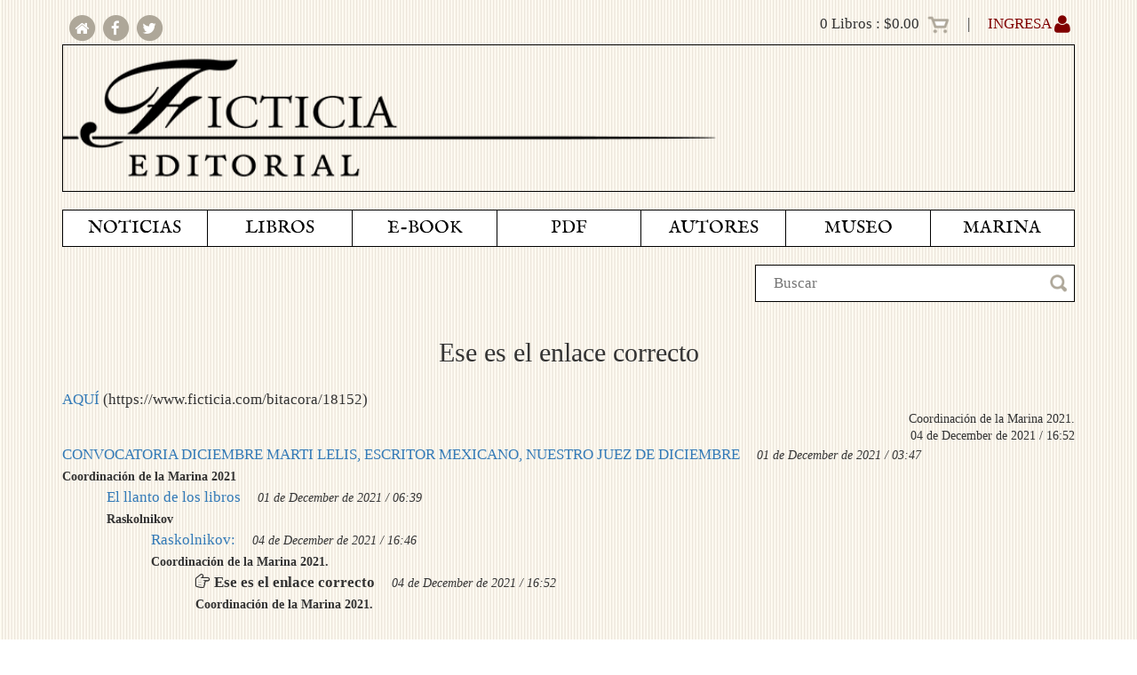

--- FILE ---
content_type: text/html; charset=UTF-8
request_url: https://ficticia.com/marina/18169
body_size: 4360
content:
<!DOCTYPE html>
<html lang="es">
	<head>
		<meta charset="utf-8">
		<meta name="viewport" content="width=device-width, initial-scale=1.0">
		<meta name="description" content="">
		<meta name="author" content="">
		<meta http-equiv="Pragma" content="no-cache">
		<meta http-equiv="Expires" content="-1">


		<title>Ficticia</title>
		<!-- Bootstrap core CSS -->
<link href="https://ficticia.com/assets/bootstrap/css/bootstrap.css" rel="stylesheet">
<link href="https://ficticia.com/assets/bootstrap/css/bootstrap-theme.css" rel="stylesheet">

<!-- Custom styles for this template -->

<!-- Web Fonts

<!-- Datepicker plugin styles -->
<link href="https://ficticia.com/assets/datepicker/css/datepicker.css" rel="stylesheet">

<!-- CSS for FontAwesome -->
<link href="https://ficticia.com/assets/fontawesome/css/font-awesome.min.css" rel="stylesheet">

<!-- Sliders -->
<link href="https://ficticia.com/assets/sliders/slider.css" rel="stylesheet" type="text/css">

<!-- Project specific styles -->
<link href="https://ficticia.com/css/ficticia_style.css" rel="stylesheet" type="text/css">

<!--links facebook -->

  <meta property="og:url"           content="https://ficticia.com/marina/18169" />
<meta property="og:title"         content="Ficticia.com" />


<!--links twiter-->

<meta name="twitter:card" content="summary">
<meta name="twitter:site" content="@EdFicticia" />
<meta name="twitter:title" content="Ficticia Editorial" />
<meta name="twitter:url" content="https://ficticia.com/marina/18169" />

<!--general cards-->
    <meta property="og:description" content="Ficticia Editorial" />
    <meta id="imageMeta" property="og:image" content="https://ficticia.com/icons/favicon-96x96.png" />
    <meta name="twitter:image" content="https://ficticia.com/icons/favicon-96x96.png" />

<!-- Forgetting Sarah Marshall -->






<link rel='shortcut icon' type='image/x-icon' href='https://ficticia.com/icons/favicon.ico' />

<link rel="apple-touch-icon" sizes="57x57" href="https://ficticia.com/icons/apple-icon-57x57.png">
<link rel="apple-touch-icon" sizes="60x60" href="https://ficticia.com/icons/apple-icon-60x60.png">
<link rel="apple-touch-icon" sizes="72x72" href="https://ficticia.com/icons/apple-icon-72x72.png">
<link rel="apple-touch-icon" sizes="76x76" href="https://ficticia.com/icons/apple-icon-76x76.png">
<link rel="apple-touch-icon" sizes="114x114" href="https://ficticia.com/icons/apple-icon-114x114.png">
<link rel="apple-touch-icon" sizes="120x120" href="https://ficticia.com/icons/apple-icon-120x120.png">
<link rel="apple-touch-icon" sizes="144x144" href="https://ficticia.com/icons/apple-icon-144x144.png">
<link rel="apple-touch-icon" sizes="152x152" href="https://ficticia.com/icons/apple-icon-152x152.png">
<link rel="apple-touch-icon" sizes="180x180" href="https://ficticia.com/icons/apple-icon-180x180.png">
<link rel="icon" type="image/png" sizes="192x192"  href="https://ficticia.com/icons/android-icon-192x192.png">
<link rel="icon" type="image/png" sizes="32x32" href="https://ficticia.com/icons/favicon-32x32.png">
<link rel="icon" type="image/png" sizes="96x96" href="https://ficticia.com/icons/favicon-96x96.png">
<link rel="icon" type="image/png" sizes="16x16" href="https://ficticia.com/icons/favicon-16x16.png">
<link rel="manifest" href="https://ficticia.com/icons/manifest.json">
<meta name="msapplication-TileColor" content="#ffffff">
<meta name="msapplication-TileImage" content="/ms-icon-144x144.png">
<meta name="theme-color" content="#ffffff">
	</head>
	<body>
				<div id="fb-root"></div>
<script>(function(d, s, id) {
var js, fjs = d.getElementsByTagName(s)[0];
if (d.getElementById(id)) return;
js = d.createElement(s); js.id = id;
js.src = "//connect.facebook.net/es_LA/all.js#xfbml=1";
fjs.parentNode.insertBefore(js, fjs);
}(document, 'script', 'facebook-jssdk'));</script>		<div class="wrapper">
			<div class="container hearder_banners">
    <div class="row hidden-lg hidden-md hidden-sm">
        <div class="col-xs-12">

            <nav id="navbar_xs2" class="navbar navbar-default" role="navigation">
                <div class="container-fluid">
                    <div class="navbar-header">
                        <button id="toggle_navbar_xs" type="button" class="navbar-toggle" data-toggle="collapse" data-target="#navbar_xs">
                            <span class="icon-bar"></span>
                            <span class="icon-bar"></span>
                            <span class="icon-bar"></span>
                        </button>



                        <div class="social_networks" style="text-align: left;">
                            <a href="https://ficticia.com" target="_self">
                                <span class="fa-stack fa-lg" style="font-size: 1em;">
                                    <i class="fa fa-circle fa-stack-2x"></i>
                                    <i class="fa fa-home fa-stack-1x fa-inverse"></i>
                                </span>
                            </a>

                            <a href="http://facebook.com/ficticia.Ed" target="_blank">
                                <span class="fa-stack fa-lg" style="font-size: 1em;">
                                    <i class="fa fa-circle fa-stack-2x"></i>
                                    <i class="fa fa-facebook fa-stack-1x fa-inverse"></i>
                                </span>
                            </a>

                            <a href="http://twitter.com/EdFicticia" target="_blank">
                                <span class="fa-stack fa-lg" style="font-size: 1em;">
                                    <i class="fa fa-circle fa-stack-2x"></i>
                                    <i class="fa fa-twitter fa-stack-1x fa-inverse"></i>
                                </span>
                            </a>
                        </div>
                    </div>
                    <div class="collapse navbar-collapse" id="navbar_xs">
                        <ul class="nav navbar-nav">
                                                    <li class="">
                                <a href="/noticias" target="_self">
                                    NOTICIAS
                                </a>
                            </li>
                                                    <li class="">
                                <a href="/" target="_self">
                                    LIBROS
                                </a>
                            </li>
                                                    <li class="">
                                <a href="/ebooks" target="_self">
                                    E-BOOK
                                </a>
                            </li>
                                                    <li class="">
                                <a href="/pdfs" target="_self">
                                    PDF
                                </a>
                            </li>
                                                    <li class="">
                                <a href="/autores" target="_self">
                                    AUTORES
                                </a>
                            </li>
                                                    <li class="">
                                <a href="https://museo.ficticia.com/index.html" target="_new">
                                    MUSEO
                                </a>
                            </li>
                                                    <li class="">
                                <a href="/marina" target="_self">
                                    MARINA
                                </a>
                            </li>
                                                </ul>
                    </div>
                </div>
            </nav>

            <div id="menu_xs" class="collapse navbar-collapse mega-menu">
                <ul class="nav navbar-nav">
                                            <li class="" style="display: inline-block;">
                            <a href="https://ficticia.com/noticias" target="_self">
                                NOTICIAS
                            </a>
                        </li>
                                            <li class="" style="display: inline-block;">
                            <a href="https://ficticia.com" target="_self">
                                LIBROS
                            </a>
                        </li>
                                            <li class="" style="display: inline-block;">
                            <a href="https://ficticia.com/ebooks" target="_self">
                                E-BOOK
                            </a>
                        </li>
                                            <li class="" style="display: inline-block;">
                            <a href="https://ficticia.com/pdfs" target="_self">
                                PDF
                            </a>
                        </li>
                                            <li class="" style="display: inline-block;">
                            <a href="https://ficticia.com/autores" target="_self">
                                AUTORES
                            </a>
                        </li>
                                            <li class="" style="display: inline-block;">
                            <a href="https://museo.ficticia.com/index.html" target="_new">
                                MUSEO
                            </a>
                        </li>
                                            <li class="" style="display: inline-block;">
                            <a href="https://ficticia.com/marina" target="_self">
                                MARINA
                            </a>
                        </li>
                                    </ul>
            </div>
        </div>
    </div>

    <div class="row hidden-xs">
        <div class="col-lg-4 col-md-4 col-sm-4 col-xs-12">
            <div class="social_networks" style="text-align: left;">
                <a href="https://ficticia.com" target="_self">
                    <span class="fa-stack fa-lg" style="font-size: 1em;">
                        <i class="fa fa-circle fa-stack-2x"></i>
                        <i class="fa fa-home fa-stack-1x fa-inverse"></i>
                    </span></a>

                <a href="http://facebook.com/ficticia.Ed" target="_blank">
                    <span class="fa-stack fa-lg" style="font-size: 1em;">
                        <i class="fa fa-circle fa-stack-2x"></i>
                        <i class="fa fa-facebook fa-stack-1x fa-inverse"></i>
                    </span></a>

                <a href="http://twitter.com/EdFicticia" target="_blank">
                    <span class="fa-stack fa-lg" style="font-size: 1em;">
                        <i class="fa fa-circle fa-stack-2x"></i>
                        <i class="fa fa-twitter fa-stack-1x fa-inverse"></i>
                    </span>
                </a>
            </div>
        </div>

        <div class="col-lg-8 col-md-8 col-sm-8 col-xs-12">
            <div class="shop_header">

                <div class="simpleCart_quantity total_header"></div> Libros : <div class="simpleCart_total total_header"></div>
                    <a href="https://ficticia.com/carrito" target="_self"><img src="https://ficticia.com/assets/imagenes/header/carrito_off.png" /></a>
                                            &nbsp; &nbsp; | &nbsp; &nbsp;
                        <a id="login_btn" href="https://ficticia.com/login" target="_self">INGRESA <i class="fa fa-user fa-lg" aria-hidden="true"></i></a>
                                </div>
        </div>
    </div>

    <div class="row">
        <div class="col-lg-12 col-md-12 col-sm-12 col-xs-12">
            <a href="https://ficticia.com" target="_self">
                <div class="header_img_container">
                    <img src="https://ficticia.com/assets/imagenes/header/header_ficticia.png" style="width: 66%;" />
                </div>
            </a>
        </div>

        <div class="col-lg-4 col-md-4 col-sm-4 col-xs-12" style="display: none;">
            <a href="http://ficticia.com.mx/tienda/" target="_blank">
                <div class="header_img_container">
                    <img src="https://ficticia.com/assets/imagenes/header/header_ciudad.png" style="width: 100%;"  />
                </div>
            </a>
        </div>
    </div>
</div>

<div class="container">
    <div class="row hidden-xs">
        <div class="col-lg-12 col-md-12 col-sm-12">
            <div id="menu" class="collapse navbar-collapse mega-menu navbar-responsive-collapse">
                <ul class="nav navbar-nav">
                                                <li class="" style="display: inline-block;">
                                <a href="https://ficticia.com/noticias" target="_self">
                                    NOTICIAS
                                </a>
                            </li>
                                                                                <li class="dropdown">
                                <a href="#" class="dropdown-toggle" data-toggle="dropdown" role="button" aria-haspopup="true" aria-expanded="false">LIBROS </a>
                                <ul class="dropdown-menu">
                                                                                <li><a href="https://ficticia.com/catalogo/tag/1" target="_self" class="m">CUENTO</a></li>
                                                                                        <li><a href="https://ficticia.com/catalogo/tag/26" target="_self" class="m">MINIFICCIONES</a></li>
                                                                                        <li><a href="https://ficticia.com/catalogo/tag/2" target="_self" class="m">NOVELA</a></li>
                                                                                        <li><a href="https://ficticia.com/catalogo/tag/3" target="_self" class="m">ENSAYO</a></li>
                                                                                        <li><a href="https://ficticia.com/catalogo/tag/4" target="_self" class="m">TESTIMONIO</a></li>
                                                                                        <li><a href="https://ficticia.com/catalogo/tag/5" target="_self" class="m">DEPORTES</a></li>
                                                                                        <li><a href="https://ficticia.com/catalogo/tag/6" target="_self" class="m">HUMANIDADES</a></li>
                                                                                        <li><a href="https://ficticia.com/catalogo/tag/7" target="_self" class="m">INFANTIL</a></li>
                                                                                        <li><a href="https://ficticia.com/catalogo/tag/9" target="_self" class="m">ARTE</a></li>
                                                                                        <li><a href="https://ficticia.com/catalogo/tag/25" target="_self" class="m">TRADUCCIONES</a></li>
                                                                                        <li class="dropdown">
                                                <a href="#" class="trigger dropdown-toggle" data-toggle="dropdown" role="button" aria-haspopup="true" aria-expanded="false">COLECCIONES &nbsp;&nbsp;<i class='fa fa-play'></i> </a>
                                                <ul class="dropdown-menu sub-menu">
                                                                                                                <li><a href="https://ficticia.com/catalogo/tag/11" target="_self" class="m">BIBLIOTECA DIGITAL DE CUENTO CONTEMPORÁNEO</a></li>
                                                                                                                    <li><a href="https://ficticia.com/catalogo/tag/12" target="_self" class="m">BIBLIOTECA DE CUENTO CONTEMPORÁNEO</a></li>
                                                                                                                    <li><a href="https://ficticia.com/catalogo/tag/13" target="_self" class="m">BIBLIOTECA DE CUENTO &laquo;ANÍS DEL MONO&raquo;</a></li>
                                                                                                                    <li><a href="https://ficticia.com/catalogo/tag/14" target="_self" class="m">BIBLIOTECA PREMIOS NACIONALES</a></li>
                                                                                                                    <li><a href="https://ficticia.com/catalogo/tag/15" target="_self" class="m">BIBLIOTECA DE NOVELA CONTEMPORÁNEA</a></li>
                                                                                                                    <li><a href="https://ficticia.com/catalogo/tag/16" target="_self" class="m">BIBLIOTECA DE ENSAYO CONTEMPORÁNEO</a></li>
                                                                                                                    <li><a href="https://ficticia.com/catalogo/tag/27" target="_self" class="m">AL VUELO DE LA RISA</a></li>
                                                                                                                    <li><a href="https://ficticia.com/catalogo/tag/17" target="_self" class="m">EL GABINETE DE CURIOSIDADES DE MEISTER FLOH</a></li>
                                                                                                                    <li><a href="https://ficticia.com/catalogo/tag/18" target="_self" class="m">CAFÉ DE ALTURA: HUMANIDADES Y CIENCIAS SOCIALES</a></li>
                                                                                                                    <li><a href="https://ficticia.com/catalogo/tag/19" target="_self" class="m">LA PEQUEÑA FICTICIA</a></li>
                                                                                                                    <li><a href="https://ficticia.com/catalogo/tag/20" target="_self" class="m">EDICIONES DEL FUTBOLISTA</a></li>
                                                                                                                    <li><a href="https://ficticia.com/catalogo/tag/21" target="_self" class="m">EDICIONES DEL BEISBOLISTA</a></li>
                                                                                                                    <li><a href="https://ficticia.com/catalogo/tag/22" target="_self" class="m">EDICIONES DEL BOXEADOR</a></li>
                                                                                                                    <li><a href="https://ficticia.com/catalogo/tag/23" target="_self" class="m">TAUROMAQUIA</a></li>
                                                                                                                    <li><a href="https://ficticia.com/catalogo/tag/24" target="_self" class="m">ARQUITECTURA</a></li>
                                                                                                        </ul>
                                            </li>
                                                                                        <li><a href="https://ficticia.com/catalogo" target="_self" class="m">TODOS</a></li>
                                                                            </ul>
                            </li>
                                                                                <li class="" style="display: inline-block;">
                                <a href="https://ficticia.com/ebooks" target="_self">
                                    E-BOOK
                                </a>
                            </li>
                                                                                <li class="" style="display: inline-block;">
                                <a href="https://ficticia.com/pdfs" target="_self">
                                    PDF
                                </a>
                            </li>
                                                                                <li class="" style="display: inline-block;">
                                <a href="https://ficticia.com/autores" target="_self">
                                    AUTORES
                                </a>
                            </li>
                                                                                <li class="" style="display: inline-block;">
                                <a href="https://museo.ficticia.com/index.html" target="_new">
                                    MUSEO
                                </a>
                            </li>
                                                                                <li class="" style="display: inline-block;">
                                <a href="https://ficticia.com/marina" target="_self">
                                    MARINA
                                </a>
                            </li>
                                                                    </ul>
            </div>
        </div>


    </div>




    <div class="row" style="margin-top: 20px;">
        <div class="col-lg-4 col-lg-offset-8 col-md-4 col-md-offset-8 col-sm-4 col-sm-offset-8">
            <div id="search" class="pull-right">

                <form action="/search" method="post">
                    <input name="buscar" id="buscar" type="text" placeholder="Buscar">
                    <input type="hidden" name="_token" value="exGTHOrpkHib9Oh4Nuj0HrtgH62yTynDbTAtnca5">
                </form>
                <img src="https://ficticia.com/assets/imagenes/header/lupa_off.png" class="pull-right " />
            </div>
        </div>
    </div>


</div>
			<div id="main_container" class="container">
            	

<div class="row">
	<div class="col-lg-12 col-md-12 col-sm-12 col-xs-12 navy_title" role="main">
		<h2>Ese es el enlace correcto</h2>
	</div>
</div>

<div class="row" style="margin-top: 15px;">
	<div class="col-lg-12 col-md-12 col-sm-12 col-xs-12 " role="main">
		<a href="https://www.ficticia.com/bitacora/18152"> AQUÍ</a> (https://www.ficticia.com/bitacora/18152)
	</div>

	<div class="col-lg-12 col-md-12 col-sm-12 col-xs-12 sub_head_navy">
		Coordinación de la Marina 2021.<br />
		04 de December de 2021 / 16:52
	</div>
</div>

<div class="row">
	<div class="col-xs-12">
		        <div class="col-lg-12 col-md-12 col-sm-12 col-xs-12" style="padding-left: 0px;">
            <a href="https://ficticia.com/marina/18130" target="_self"><span class="navy_title">CONVOCATORIA DICIEMBRE MARTI LELIS, ESCRITOR MEXICANO, NUESTRO JUEZ DE DICIEMBRE</a>
            </span>
            <span class="navy_date ">01 de December de 2021 / 03:47</span><br />
            <span class="navy_author">Coordinación de la Marina 2021</span><br />
        </div>
                <div class="col-lg-12 col-md-12 col-sm-12 col-xs-12" style="padding-left: 50px;">
            <a href="https://ficticia.com/marina/18138" target="_self"><span class="navy_title">El llanto de los libros</a>
            </span>
            <span class="navy_date ">01 de December de 2021 / 06:39</span><br />
            <span class="navy_author">Raskolnikov</span><br />
        </div>
                <div class="col-lg-12 col-md-12 col-sm-12 col-xs-12" style="padding-left: 100px;">
            <a href="https://ficticia.com/marina/18168" target="_self"><span class="navy_title">Raskolnikov:</a>
            </span>
            <span class="navy_date ">04 de December de 2021 / 16:46</span><br />
            <span class="navy_author">Coordinación de la Marina 2021.</span><br />
        </div>
                <div class="col-lg-12 col-md-12 col-sm-12 col-xs-12" style="padding-left: 150px;">
            <i class="fa fa-hand-pointer-o fa-rotate-90"></i>
            <span class="navy_title"><strong>Ese es el enlace correcto</strong>
                <span class="navy_date ">04 de December de 2021 / 16:52</span><br />
                <span class="navy_author">Coordinación de la Marina 2021.</span><br />
        </div>
    
	</div>
</div>


	<a name="escribe">&nbsp;</a>
	<br /><br />
	Para poder escribir en la Marina, tienes que <a href=/registro target="_self">registrarte como usuario</a> o <a href=https://ficticia.com/login target="_self">ingresa</a>.
	<br /><br />

            </div>
        </div>

	    <a href="#" class="scroll-to-top hidden-print"><i class="fa fa-chevron-up fa-lg"></i></a>

	    <div class="container">
    <div id="footer">
        <div class="row">
            <div id="paraisomedia_container" class="col-lg-6 col-md-6 col-sm-6 col-xs-6" style="text-align: left;">
                <strong>Ficticia Editorial:</strong><br />
                Editora Responsable: Mónica Villa<br />
                Editor Literario: Marcial Fernández<br />
                Diseño Editorial: Rodrigo Toledo y Armando Hatzacorsian<br />
                <span id="paraisomedia">Desarrollado por <a href="http://paraisomedia.com" target="_new">Paraíso Media</a></span><br /><br />


                <span class="legal_docs">
                    <a href="terminos_y_condiciones.pdf" target="_blank">Términos y condiciones</a> | 
                    <a href="politicas_de_privacidad.pdf" target="_blank">Políticas de privacidad</a>
                </span>
            </div>

            <div id="usr_functions" class="col-lg-6 col-md-6 col-sm-6 col-xs-6" style="text-align: right;">
                <div class="social_networks" style="text-align: right;">
                    <a href="https://ficticia.com" target="_self">
                        <span class="fa-stack fa-lg" style="font-size: 1em;">
                            <i class="fa fa-circle fa-stack-2x"></i>
                            <i class="fa fa-home fa-stack-1x fa-inverse"></i>
                        </span></a>

                    <a href="http://facebook.com/ficticia.Ed" target="_blank">
                        <span class="fa-stack fa-lg" style="font-size: 1em;">
                            <i class="fa fa-circle fa-stack-2x"></i>
                            <i class="fa fa-facebook fa-stack-1x fa-inverse"></i>
                        </span></a>

                    <a href="http://twitter.com/EdFicticia" target="_blank">
                        <span class="fa-stack fa-lg" style="font-size: 1em;">
                            <i class="fa fa-circle fa-stack-2x"></i>
                            <i class="fa fa-twitter fa-stack-1x fa-inverse"></i>
                        </span></a>
                        <a href="https://ficticia.com/login" target="_self">INGRESA</a>                    <br />
                    <br />
                    <a href="mailto:ficticiaeditorial@ficticia.com" target="_new">
                        ficticiaeditorial@ficticia.com
                    </a>
                </div>

                
            </div>

            
        </div>
    <!--/copyright-->
    </div>
</div>	    <!-- jQuery -->
<script type="text/javascript" src="https://ficticia.com/assets/jquery/jquery-1.12.2.min.js"></script>

<!-- Bootstrap -->
<script type="text/javascript" src="https://ficticia.com/assets/bootstrap/js/bootstrap.min.js"></script>

<!-- Back to top -->
<script type="text/javascript" src="https://ficticia.com/assets/back-to-top.js"></script>

<!-- Smooth scroll -->
<script type="text/javascript" src="https://ficticia.com/assets/smoothScroll.js"></script>

<!-- Parallax Slider -->
<script type="text/javascript" src="https://ficticia.com/assets/parallax-slider/js/modernizr.js"></script>
<script type="text/javascript" src="https://ficticia.com/assets/parallax-slider/js/jquery.cslider.js"></script>

<!-- Holder plugin -->
<script type="text/javascript" src="https://ficticia.com/assets/holder/holder.js"></script>

<!-- JQuery Parallax -->
<script type="text/javascript" src="https://ficticia.com/assets/parallax/jquery.parallax.js"></script>

<!-- JQuery Parallax -->
<script type="text/javascript" src="https://ficticia.com/assets/dropdown_fix.js"></script>

<!-- Simplecart -->
<script type="text/javascript" src="https://ficticia.com/assets/simplecart/simpleCart.js"></script>		<script type="text/javascript">
	$(document).ready(function(){
		

		$("#option").change( function() {
			if ($(this).val() === "0") {
				$("#n").prop("disabled", false);
			} else {
				$("#n").prop("disabled", true);
			}
		});


		if (document.getElementById('errornick')) {
			document.getElementById("title").focus();
         }
	});
</script>


		
	</body>
</html>
